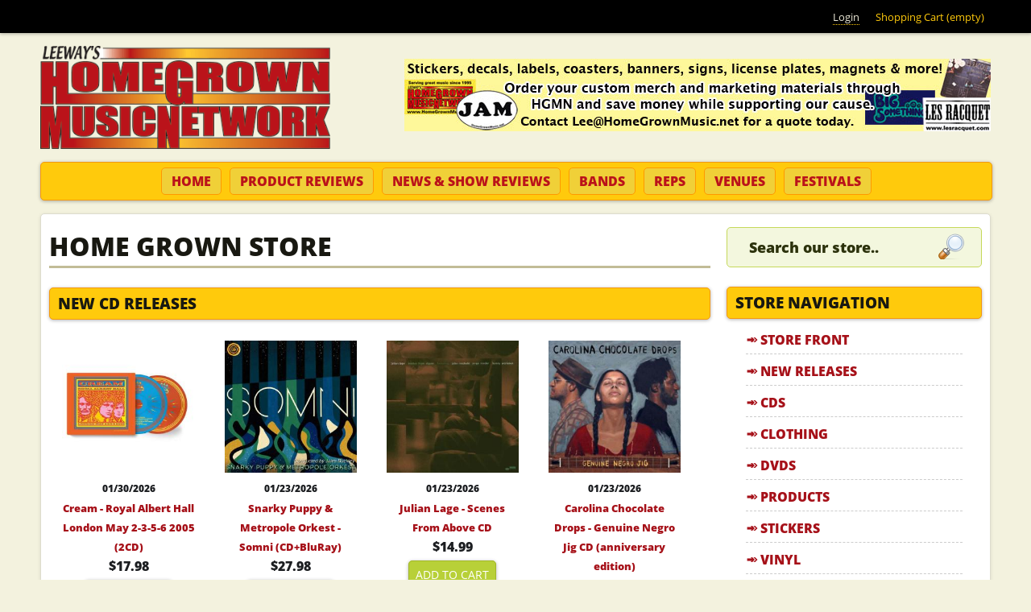

--- FILE ---
content_type: text/html; charset=utf-8
request_url: https://www.homegrownmusic.net/store?Screen=PROD&Product_Code=HG10&Category_Code=HOMEGROWNCOMP
body_size: 11420
content:
<!DOCTYPE html>
<!--[if IEMobile 7]><html class="iem7"  lang="en" dir="ltr"><![endif]-->
<!--[if lte IE 6]><html class="lt-ie9 lt-ie8 lt-ie7"  lang="en" dir="ltr"><![endif]-->
<!--[if (IE 7)&(!IEMobile)]><html class="lt-ie9 lt-ie8"  lang="en" dir="ltr"><![endif]-->
<!--[if IE 8]><html class="lt-ie9"  lang="en" dir="ltr"><![endif]-->
<!--[if (gte IE 9)|(gt IEMobile 7)]><!--><html  lang="en" dir="ltr" prefix="fb: https://ogp.me/ns/fb# og: https://ogp.me/ns#"><!--<![endif]-->

<head>

<meta name="geo.region" content="US-NC">
<meta name="state" content="North Carolina" />
<meta name="language" content="English"> 
<meta name="robots" content="index,follow">
<meta name="GOOGLEBOT" content="INDEX, FOLLOW">
<meta name="google-site-verification" content="lWXZMu25EHSWIJiRE6uGGMGpn9nknD_atKNubDq0vWI">

<meta name="google-site-verification" content="rciWN-HVrAuvoy9B_OMfDimsHYjujbnViWUQ-n9Vfnw" />


  <meta charset="utf-8" />
<link rel="shortcut icon" href="https://www.homegrownmusic.net/sites/all/themes/homegrownmusic/favicon.ico" type="image/vnd.microsoft.icon" />
<meta name="rights" content="©2026 Leeways Home Grown Music Network, All Rights Reserved" />
<link rel="image_src" href="https://www.homegrownmusic.net/files/home-grown-music-logo_2013a.png" />
<link rel="canonical" href="https://www.homegrownmusic.net/store" />
<link rel="shortlink" href="https://www.homegrownmusic.net/node/14168" />
<meta property="fb:admins" content="trevorleenc" />
<meta property="fb:app_id" content="134228736722875" />
<meta property="og:site_name" content="Leeway&#039;s Home Grown Music Network" />
<meta property="og:type" content="article" />
<meta property="og:url" content="https://www.homegrownmusic.net/store" />
<meta property="og:title" content="Home Grown Store" />
<meta property="og:image" content="https://www.homegrownmusic.net/files/home-grown-music-logo_2013a.png" />
  <title>Home Grown Store | Leeway's Home Grown Music Network</title>
  <!-- Always force latest IE rendering engine (even in intranet) & Chrome Frame -->
  <meta http-equiv="X-UA-Compatible" content="IE=edge,chrome=1">

      <meta name="MobileOptimized" content="width">
    <meta name="HandheldFriendly" content="true">
    <meta name="viewport" content="width=device-width, initial-scale=1, maximum-scale=1">
    <meta http-equiv="cleartype" content="on">

  <link type="text/css" rel="stylesheet" href="https://www.homegrownmusic.net/files/css/css_kShW4RPmRstZ3SpIC-ZvVGNFVAi0WEMuCnI0ZkYIaFw.css" media="all" />
<link type="text/css" rel="stylesheet" href="https://www.homegrownmusic.net/files/css/css_0rdNKyAx9df4tRKovKjnVDsGvZwVuYAKO-m17AAJ1Dk.css" media="all" />
<link type="text/css" rel="stylesheet" href="https://www.homegrownmusic.net/files/css/css_cn_XZeDqcf3KIoHNeUFa2sgE64s2_PdLel4VDzVjhPw.css" media="all" />
<link type="text/css" rel="stylesheet" href="https://www.homegrownmusic.net/files/css/css_J2JA71cKthTUC7ZWwLMV98S_NswkZ9LfdyVkgcm4V6w.css" media="all" />
<link type="text/css" rel="stylesheet" href="https://www.homegrownmusic.net/files/css/css_kM-EHRkQQKgY6ih98BqJnbVljpfNMnJavXUr_tD9GFk.css" media="all" />
  <script>document.cookie = 'adaptive_image=' + Math.max(screen.width, screen.height) + '; path=/';</script>
<script src="https://www.homegrownmusic.net/files/js/js_YD9ro0PAqY25gGWrTki6TjRUG8TdokmmxjfqpNNfzVU.js"></script>
<script src="https://www.homegrownmusic.net/files/js/js_lH_ytPKIKDhhExIkn9iTGRtyGR9_981MDULRsrAYNWI.js"></script>
<script src="https://www.homegrownmusic.net/files/js/js_5eyyqd1-Lx5w-gJAfeM7ZAxC5ESwa_zupyS80-93sUY.js"></script>
<script src="https://www.homegrownmusic.net/files/js/js_T7dFu2SXdUsFWRbNzkO0m-p1V-RHZKW8m8xCRUgHwok.js"></script>
<script src="https://www.homegrownmusic.net/files/googleanalytics/js?t7drtt"></script>
<script>window.dataLayer = window.dataLayer || [];function gtag(){dataLayer.push(arguments)};gtag("js", new Date());gtag("set", "developer_id.dMDhkMT", true);gtag("config", "UA-3216277-3", {"groups":"default","link_attribution":true});</script>
<script src="https://www.homegrownmusic.net/files/js/js_Y9hMR8B8cp4IbPYM79iFovRb17CHEoo-hdXvmqoxE7A.js"></script>
<script src="https://www.homegrownmusic.net/files/js/js_jn6OjDYUodrNIRyO0Fi2sO1AUhxN-mnOK3_Z6yeP-Ho.js"></script>
<script>jQuery.extend(Drupal.settings, {"basePath":"\/","pathPrefix":"","setHasJsCookie":0,"ajaxPageState":{"theme":"homegrownmusic","theme_token":"7OO38mBReuW2Voewo11VfIVNq4Ljawlz5OW5rnpnA2w","js":{"sites\/all\/libraries\/jquery.event.move\/js\/jquery.event.move.js":1,"sites\/all\/libraries\/jquery.event.swipe\/js\/jquery.event.swipe.js":1,"sites\/all\/modules\/colorbox_swipe\/colorbox_swipe.js":1,"0":1,"misc\/jquery.js":1,"misc\/jquery-extend-3.4.0.js":1,"misc\/jquery-html-prefilter-3.5.0-backport.js":1,"misc\/jquery.once.js":1,"misc\/drupal.js":1,"misc\/ui\/jquery.ui.core.min.js":1,"misc\/form-single-submit.js":1,"sites\/all\/modules\/lazyloader\/jquery.lazyloader.js":1,"misc\/progress.js":1,"sites\/all\/libraries\/colorbox\/jquery.colorbox-min.js":1,"sites\/all\/modules\/colorbox\/js\/colorbox.js":1,"sites\/all\/modules\/uc_out_of_stock\/uc_out_of_stock.js":1,"sites\/all\/modules\/google_analytics\/googleanalytics.js":1,"https:\/\/www.homegrownmusic.net\/files\/googleanalytics\/js?t7drtt":1,"1":1,"sites\/all\/modules\/extlink\/js\/extlink.js":1,"sites\/all\/modules\/quicktabs\/js\/quicktabs.js":1,"sites\/all\/themes\/homegrownmusic\/js\/script.js":1,"sites\/all\/themes\/homegrownmusic\/js\/rwd-nav.js":1},"css":{"modules\/system\/system.base.css":1,"modules\/system\/system.menus.css":1,"modules\/system\/system.messages.css":1,"modules\/system\/system.theme.css":1,"misc\/ui\/jquery.ui.core.css":1,"misc\/ui\/jquery.ui.theme.css":1,"sites\/all\/modules\/adaptive_image\/css\/adaptive-image.css":1,"modules\/comment\/comment.css":1,"sites\/all\/modules\/extlink\/css\/extlink.css":1,"modules\/field\/theme\/field.css":1,"sites\/all\/modules\/logintoboggan\/logintoboggan.css":1,"modules\/node\/node.css":1,"modules\/search\/search.css":1,"sites\/all\/modules\/ubercart\/uc_order\/uc_order.css":1,"sites\/all\/modules\/ubercart\/uc_product\/uc_product.css":1,"sites\/all\/modules\/ubercart\/uc_store\/uc_store.css":1,"modules\/user\/user.css":1,"sites\/all\/modules\/views\/css\/views.css":1,"sites\/all\/modules\/lazyloader\/lazyloader.css":1,"sites\/all\/modules\/ckeditor\/css\/ckeditor.css":1,"sites\/all\/libraries\/colorbox\/example3\/colorbox.css":1,"sites\/all\/modules\/ctools\/css\/ctools.css":1,"sites\/all\/modules\/uc_out_of_stock\/uc_out_of_stock.css":1,"sites\/all\/modules\/colorbox_swipe\/colorbox_swipe.css":1,"sites\/all\/modules\/quicktabs\/css\/quicktabs.css":1,"sites\/all\/themes\/homegrownmusic\/system.menus.css":1,"sites\/all\/themes\/homegrownmusic\/css\/normalize.css":1,"sites\/all\/themes\/homegrownmusic\/css\/wireframes.css":1,"sites\/all\/themes\/homegrownmusic\/css\/tabs.css":1,"sites\/all\/themes\/homegrownmusic\/css\/pages.css":1,"sites\/all\/themes\/homegrownmusic\/css\/blocks.css":1,"sites\/all\/themes\/homegrownmusic\/css\/navigation.css":1,"sites\/all\/themes\/homegrownmusic\/css\/misc.css":1,"sites\/all\/themes\/homegrownmusic\/css\/frontpage.css":1,"sites\/all\/themes\/homegrownmusic\/css\/views-styles.css":1,"sites\/all\/themes\/homegrownmusic\/css\/nodes.css":1,"sites\/all\/themes\/homegrownmusic\/css\/comments.css":1,"sites\/all\/themes\/homegrownmusic\/css\/forms.css":1,"sites\/all\/themes\/homegrownmusic\/css\/fields.css":1,"sites\/all\/themes\/homegrownmusic\/css\/print.css":1,"sites\/all\/themes\/homegrownmusic\/css\/flexslider.css":1,"sites\/all\/themes\/homegrownmusic\/css\/rrssb.css":1,"sites\/all\/themes\/homegrownmusic\/css\/layouts\/responsive-sidebars.css":1}},"colorbox":{"transition":"elastic","speed":"350","opacity":"0.85","slideshow":false,"slideshowAuto":true,"slideshowSpeed":"2500","slideshowStart":"start slideshow","slideshowStop":"stop slideshow","current":"{current} of {total}","previous":"\u00ab Prev","next":"Next \u00bb","close":"Close","overlayClose":true,"returnFocus":true,"maxWidth":"100%","maxHeight":"100%","initialWidth":"300","initialHeight":"100","fixed":true,"scrolling":true,"mobiledetect":false,"mobiledevicewidth":"320px","file_public_path":"\/files","specificPagesDefaultValue":"admin*\nimagebrowser*\nimg_assist*\nimce*\nnode\/add\/*\nnode\/*\/edit\nprint\/*\nprintpdf\/*\nsystem\/ajax\nsystem\/ajax\/*"},"better_exposed_filters":{"views":{"hgmn_store_blocks":{"displays":{"block_1":{"filters":[]},"block_5":{"filters":[]},"block_4":{"filters":[]},"block_3":{"filters":[]},"block":{"filters":[]},"block_6":{"filters":[]}}},"slideshow":{"displays":{"block_1":{"filters":[]}}},"product_reviews":{"displays":{"block_1":{"filters":[]}}},"show_reviews":{"displays":{"block_1":{"filters":[]}}}}},"uc_out_of_stock":{"path":"\/uc_out_of_stock\/query","throbber":0,"instock":0,"msg":"\u003Cp\u003E\u003Cspan style=\u0022color: red;\u0022\u003EOut of stock\u003C\/span\u003E\u003C\/p\u003E\n"},"urlIsAjaxTrusted":{"\/store?Screen=PROD\u0026Product_Code=HG10\u0026Category_Code=HOMEGROWNCOMP":true},"googleanalytics":{"account":["UA-3216277-3"],"trackOutbound":1,"trackMailto":1,"trackDownload":1,"trackDownloadExtensions":"7z|aac|arc|arj|asf|asx|avi|bin|csv|doc(x|m)?|dot(x|m)?|exe|flv|gif|gz|gzip|hqx|jar|jpe?g|js|mp(2|3|4|e?g)|mov(ie)?|msi|msp|pdf|phps|png|ppt(x|m)?|pot(x|m)?|pps(x|m)?|ppam|sld(x|m)?|thmx|qtm?|ra(m|r)?|sea|sit|tar|tgz|torrent|txt|wav|wma|wmv|wpd|xls(x|m|b)?|xlt(x|m)|xlam|xml|z|zip","trackColorbox":1},"currentPath":"node\/14168","currentPathIsAdmin":false,"extlink":{"extTarget":"_blank","extClass":0,"extLabel":"(link is external)","extImgClass":0,"extIconPlacement":"append","extSubdomains":1,"extExclude":"","extInclude":"","extCssExclude":"","extCssExplicit":"","extAlert":0,"extAlertText":"This link will take you to an external web site. We are not responsible for their content.","mailtoClass":"mailto","mailtoLabel":"(link sends e-mail)","extUseFontAwesome":false},"quicktabs":{"qt_staff_picks_new_releases":{"name":"staff_picks_new_releases","tabs":[{"bid":"views_delta_hgmn_store_blocks-block_6","hide_title":1},{"bid":"block_delta_20","hide_title":1}],"better_exposed_filters":{"views":{"show_reviews":{"displays":{"block_1":{"filters":[]}}}}}}}});</script>
      <!--[if lt IE 9]>
    <script src="/sites/all/themes/zen/js/html5-respond.js"></script>
    <![endif]-->
  
<!--[if lt IE 9]>
  <script src="/sites/all/themes/homegrownmusic/js/modernizr.js"></script>
<![endif]-->

<!-- Facebook Pixel Code -->
<script>
!function(f,b,e,v,n,t,s){if(f.fbq)return;n=f.fbq=function(){n.callMethod?
n.callMethod.apply(n,arguments):n.queue.push(arguments)};if(!f._fbq)f._fbq=n;
n.push=n;n.loaded=!0;n.version='2.0';n.queue=[];t=b.createElement(e);t.async=!0;
t.src=v;s=b.getElementsByTagName(e)[0];s.parentNode.insertBefore(t,s)}(window,
document,'script','https://connect.facebook.net/en_US/fbevents.js');
fbq('init', '1814464775490735'); // Insert your pixel ID here.
fbq('track', 'PageView');
</script>
<noscript><img height="1" width="1" style="display:none"
src="https://www.facebook.com/tr?id=1814464775490735&ev=PageView&noscript=1"
/></noscript>
<!-- DO NOT MODIFY -->
<!-- End Facebook Pixel Code -->

</head>
<body class="html not-front not-logged-in one-sidebar sidebar-second page-node page-node- page-node-14168 node-type-page section-store"  id="body">

  <!--[if lte IE 7]>
    <script src="/sites/all/themes/homegrownmusic/js/ie6/warning.js">
    </script><script>window.onload=function(){e("/sites/all/themes/homegrownmusic/js/ie6/")}</script>
  <![endif]-->

      <p id="skip-link">
      <a href="#main-menu" class="element-invisible element-focusable">Jump to navigation</a>
    </p>
      <a href="#" class="scrollup" title="Back to Top">Scroll</a>

<div class="top-bar">
  <div class="top-bar-inner">
      <div id="block-block-41" class="block block-block first last odd">

      
  <div class="content">
    <ul class='menu'><li><a href="/user/login">Login</a></li><li style="color: #FFCA0C;">Shopping Cart (empty)</li></ul>  </div>

</div><!-- /.block -->
  </div>
</div>

<div id="page">

  <header id="header" role="banner">

          <a href="/" title="Home" rel="home" id="logo"><img src="https://www.homegrownmusic.net/sites/all/themes/homegrownmusic/logo.png" alt="Home" /></a>
    
    
      <div class="header__region region region-header">
    <div id="block-block-28" class="block block-block first last odd">

      
  <div class="content">
    <a href="/services"><img src="/files/advertisements/merchbanner728.jpg" alt="728x90 Ad Banner"></a>  </div>

</div><!-- /.block -->
  </div>

  </header>

  <nav id="navigation" class="navigation clearfix">
            <h3>menu</h3><ul><li class="menu-43 first"><a href="/" title="Home" class="nav-home">Home</a></li>
<li class="menu-2771"><a href="/product-reviews" class="nav-productreviews">Product Reviews</a></li>
<li class="menu-2772"><a href="/show-reviews" class="nav-showreviews">News &amp; Show Reviews</a></li>
<li class="menu-3439"><a href="/bands" class="nav-bands">Bands</a></li>
<li class="menu-2862"><a href="/home-grown-reps" class="nav-reps">Reps</a></li>
<li class="menu-3440"><a href="/venues" class="nav-venues">Venues</a></li>
<li class="menu-3442 last"><a href="/festivals" class="nav-festivals">Festivals</a></li>
</ul>      </nav><!-- /#navigation -->

  <div id="main">

    <div id="content" class="column" role="main">
                  <a id="main-content"></a>
                    <h1 class="title" id="page-title">Home Grown Store</h1>
                                          


<article class="node-14168 node node-page view-mode-full clearfix">

  
  
  
  
</article>
<div id="block-views-hgmn-store-blocks-block-1" class="block block-views even">

        <h2 class="block__title block-title">New CD Releases</h2>
    
  <div class="content">
    <div class="view view-hgmn-store-blocks view-id-hgmn_store_blocks view-display-id-block_1 catalog-view view-dom-id-073226f81270da9871704ad3eee613e7">
        
  
  
      <div class="view-content">
        <div class="views-row views-row-1 views-row-odd views-row-first">
      
  <div class="views-field views-field-uc-product-image">        <div class="field-content"><a href="/store/cd/cream-royal-albert-hall-london-may-2-3-5-6-2005-2cd"><img src="https://www.homegrownmusic.net/files/styles/uc_product_cd/public/store/cd/2025/cream.jpg?itok=ZwTlWD2L" width="260" height="260" alt="" /></a></div>  </div>  
  <div class="views-field views-field-created">        <span class="field-content"><strong><small>01/30/2026</small></strong></span>  </div>  
  <div class="views-field views-field-title">        <span class="field-content"><a href="/store/cd/cream-royal-albert-hall-london-may-2-3-5-6-2005-2cd">Cream - Royal Albert Hall London May 2-3-5-6 2005 (2CD)</a></span>  </div>  
  <div class="views-field views-field-sell-price">        <span class="field-content"><span class="uc-price">$17.98</span></span>  </div>  
  <div class="views-field views-field-nothing buy-now-button">        <span class="field-content"><a href="/cart/add/p18294?destination=cart">Add to cart</a></span>  </div>  </div>
  <div class="views-row views-row-2 views-row-even">
      
  <div class="views-field views-field-uc-product-image">        <div class="field-content"><a href="/store/cd/snarky-puppy-metropole-orkest-somni-cdbluray"><img src="https://www.homegrownmusic.net/files/styles/uc_product_cd/public/store/cd/2025/snarky7.jpg?itok=aY-tBaeO" width="260" height="260" alt="" /></a></div>  </div>  
  <div class="views-field views-field-created">        <span class="field-content"><strong><small>01/23/2026</small></strong></span>  </div>  
  <div class="views-field views-field-title">        <span class="field-content"><a href="/store/cd/snarky-puppy-metropole-orkest-somni-cdbluray">Snarky Puppy &amp; Metropole Orkest - Somni (CD+BluRay)</a></span>  </div>  
  <div class="views-field views-field-sell-price">        <span class="field-content"><span class="uc-price">$27.98</span></span>  </div>  
  <div class="views-field views-field-nothing buy-now-button">        <span class="field-content"><a href="/cart/add/p18346?destination=cart">Add to cart</a></span>  </div>  </div>
  <div class="views-row views-row-3 views-row-odd">
      
  <div class="views-field views-field-uc-product-image">        <div class="field-content"><a href="/store/cd/julian-lage-scenes-from-above-cd"><img src="https://www.homegrownmusic.net/files/styles/uc_product_cd/public/store/cd/2025/lage8.jpg?itok=0zK6lbqH" width="260" height="260" alt="" /></a></div>  </div>  
  <div class="views-field views-field-created">        <span class="field-content"><strong><small>01/23/2026</small></strong></span>  </div>  
  <div class="views-field views-field-title">        <span class="field-content"><a href="/store/cd/julian-lage-scenes-from-above-cd">Julian Lage - Scenes From Above CD</a></span>  </div>  
  <div class="views-field views-field-sell-price">        <span class="field-content"><span class="uc-price">$14.99</span></span>  </div>  
  <div class="views-field views-field-nothing buy-now-button">        <span class="field-content"><a href="/cart/add/p18342?destination=cart">Add to cart</a></span>  </div>  </div>
  <div class="views-row views-row-4 views-row-even views-row-last">
      
  <div class="views-field views-field-uc-product-image">        <div class="field-content"><a href="/store/cd/carolina-chocolate-drops-genuine-negro-jig-cd-anniversary-edition"><img src="https://www.homegrownmusic.net/files/styles/uc_product_cd/public/store/cd/2014/ccd4_2.jpg?itok=6OuMvrUD" width="260" height="260" alt="" /></a></div>  </div>  
  <div class="views-field views-field-created">        <span class="field-content"><strong><small>01/23/2026</small></strong></span>  </div>  
  <div class="views-field views-field-title">        <span class="field-content"><a href="/store/cd/carolina-chocolate-drops-genuine-negro-jig-cd-anniversary-edition">Carolina Chocolate Drops - Genuine Negro Jig CD (anniversary edition)</a></span>  </div>  
  <div class="views-field views-field-sell-price">        <span class="field-content"><span class="uc-price">$14.98</span></span>  </div>  
  <div class="views-field views-field-nothing buy-now-button">        <span class="field-content"><a href="/cart/add/p11050?destination=cart">Add to cart</a></span>  </div>  </div>
    </div>
  
      <div class="item-list"><ul class="pager"><li class="pager-previous first">&nbsp;</li>
<li class="pager-current">1 of 5</li>
<li class="pager-next last"><a title="Go to next page" href="/store?Screen=PROD&amp;Product_Code=HG10&amp;Category_Code=HOMEGROWNCOMP&amp;page=1">next ›</a></li>
</ul></div>  
  
  
  
  
</div>  </div>

</div><!-- /.block -->
<div id="block-views-hgmn-store-blocks-block-5" class="block block-views odd">

        <h2 class="block__title block-title">New Vinyl Releases</h2>
    
  <div class="content">
    <div class="view view-hgmn-store-blocks view-id-hgmn_store_blocks view-display-id-block_5 catalog-view view-dom-id-4e54b9a7b6fa3205e043626d2bc16310">
        
  
  
      <div class="view-content">
        <div class="views-row views-row-1 views-row-odd views-row-first">
      
  <div class="views-field views-field-uc-product-image">        <div class="field-content"><a href="/store/vinyl/king-gizzard-the-lizard-wizard-demos-vol-7-8-2lp"><img src="https://www.homegrownmusic.net/files/styles/uc_product_cd/public/store/vinyl/2025/kglwdemos78.jpg?itok=SIoPRRep" width="260" height="260" alt="" /></a></div>  </div>  
  <div class="views-field views-field-created">        <span class="field-content"><strong><small>01/30/2026</small></strong></span>  </div>  
  <div class="views-field views-field-title">        <span class="field-content"><a href="/store/vinyl/king-gizzard-the-lizard-wizard-demos-vol-7-8-2lp">King Gizzard &amp; the Lizard Wizard - Demos Vol 7 &amp; 8 (2LP)</a></span>  </div>  
  <div class="views-field views-field-sell-price">        <span class="field-content"><span class="uc-price">$39.99</span></span>  </div>  
  <div class="views-field views-field-nothing buy-now-button">        <span class="field-content"><a href="/cart/add/p18352?destination=cart">Add to cart</a></span>  </div>  </div>
  <div class="views-row views-row-2 views-row-even">
      
  <div class="views-field views-field-uc-product-image">        <div class="field-content"><a href="/store/vinyl/king-gizzard-the-lizard-wizard-petrodragonic-apocalypse-live-2lp"><img src="https://www.homegrownmusic.net/files/styles/uc_product_cd/public/store/vinyl/2025/kglwpetrolive.jpg?itok=3fd3w3yd" width="260" height="260" alt="" /></a></div>  </div>  
  <div class="views-field views-field-created">        <span class="field-content"><strong><small>01/30/2026</small></strong></span>  </div>  
  <div class="views-field views-field-title">        <span class="field-content"><a href="/store/vinyl/king-gizzard-the-lizard-wizard-petrodragonic-apocalypse-live-2lp">King Gizzard &amp; the LIzard Wizard - PetroDragonic Apocalypse Live (2LP)</a></span>  </div>  
  <div class="views-field views-field-sell-price">        <span class="field-content"><span class="uc-price">$35.99</span></span>  </div>  
  <div class="views-field views-field-nothing buy-now-button">        <span class="field-content"><a href="/cart/add/p18350?destination=cart">Add to cart</a></span>  </div>  </div>
  <div class="views-row views-row-3 views-row-odd">
      
  <div class="views-field views-field-uc-product-image">        <div class="field-content"><a href="/store/vinyl/cream-royal-albert-hall-london-may-2-3-5-6-2005-3lp"><img src="https://www.homegrownmusic.net/files/styles/uc_product_cd/public/store/vinyl/2025/cream05v.jpeg?itok=oas1qw6f" width="260" height="260" alt="" /></a></div>  </div>  
  <div class="views-field views-field-created">        <span class="field-content"><strong><small>01/30/2026</small></strong></span>  </div>  
  <div class="views-field views-field-title">        <span class="field-content"><a href="/store/vinyl/cream-royal-albert-hall-london-may-2-3-5-6-2005-3lp">Cream - Royal Albert Hall London May 2-3-5-6 2005 (3LP)</a></span>  </div>  
  <div class="views-field views-field-sell-price">        <span class="field-content"><span class="uc-price">$59.99</span></span>  </div>  
  <div class="views-field views-field-nothing buy-now-button">        <span class="field-content"><a href="/cart/add/p18295?destination=cart">Add to cart</a></span>  </div>  </div>
  <div class="views-row views-row-4 views-row-even views-row-last">
      
  <div class="views-field views-field-uc-product-image">        <div class="field-content"><a href="/store/vinyl/snarky-puppy-metropole-orkest-somni-2lp"><img src="https://www.homegrownmusic.net/files/styles/uc_product_cd/public/store/vinyl/2025/snarky7.jpg?itok=dUi7Yqw2" width="260" height="260" alt="" /></a></div>  </div>  
  <div class="views-field views-field-created">        <span class="field-content"><strong><small>01/23/2026</small></strong></span>  </div>  
  <div class="views-field views-field-title">        <span class="field-content"><a href="/store/vinyl/snarky-puppy-metropole-orkest-somni-2lp">Snarky Puppy &amp; Metropole Orkest - Somni (2LP)</a></span>  </div>  
  <div class="views-field views-field-sell-price">        <span class="field-content"><span class="uc-price">$49.99</span></span>  </div>  
  <div class="views-field views-field-nothing buy-now-button">        <span class="field-content"><a href="/cart/add/p18347?destination=cart">Add to cart</a></span>  </div>  </div>
    </div>
  
      <div class="item-list"><ul class="pager"><li class="pager-previous first">&nbsp;</li>
<li class="pager-current">1 of 5</li>
<li class="pager-next last"><a title="Go to next page" href="/store?Screen=PROD&amp;Product_Code=HG10&amp;Category_Code=HOMEGROWNCOMP&amp;page=1">next ›</a></li>
</ul></div>  
  
  
  
  
</div>  </div>

</div><!-- /.block -->
<div id="block-views-hgmn-store-blocks-block-4" class="block block-views even">

        <h2 class="block__title block-title">Coming Soon</h2>
    
  <div class="content">
    <div class="view view-hgmn-store-blocks view-id-hgmn_store_blocks view-display-id-block_4 catalog-view view-dom-id-5889cb16a9fc0f77af5fa094f8367164">
        
  
  
      <div class="view-content">
        <div class="views-row views-row-1 views-row-odd views-row-first">
      
  <div class="views-field views-field-uc-product-image">        <div class="field-content"><a href="/store/cd/big-richard-pet-cd"><img src="https://www.homegrownmusic.net/files/styles/uc_product_cd/public/store/cd/2026/bigrichard.jpg?itok=Y9yZX9bg" width="260" height="260" alt="" /></a></div>  </div>  
  <div class="views-field views-field-created">        <span class="field-content"><strong><small>02/06/2026</small></strong></span>  </div>  
  <div class="views-field views-field-title">        <span class="field-content"><a href="/store/cd/big-richard-pet-cd">Big Richard - Pet CD</a></span>  </div>  
  <div class="views-field views-field-sell-price">        <span class="field-content"><span class="uc-price">$14.99</span></span>  </div>  
  <div class="views-field views-field-nothing buy-now-button">        <span class="field-content"><a href="/cart/add/p18362?destination=cart">Add to cart</a></span>  </div>  </div>
  <div class="views-row views-row-2 views-row-even">
      
  <div class="views-field views-field-uc-product-image">        <div class="field-content"><a href="/store/vinyl/big-richard-pet-lp"><img src="https://www.homegrownmusic.net/files/styles/uc_product_cd/public/store/vinyl/2026/bigrichard.jpg?itok=oR-3AnlK" width="260" height="260" alt="" /></a></div>  </div>  
  <div class="views-field views-field-created">        <span class="field-content"><strong><small>02/06/2026</small></strong></span>  </div>  
  <div class="views-field views-field-title">        <span class="field-content"><a href="/store/vinyl/big-richard-pet-lp">Big Richard - Pet LP</a></span>  </div>  
  <div class="views-field views-field-sell-price">        <span class="field-content"><span class="uc-price">$24.99</span></span>  </div>  
  <div class="views-field views-field-nothing buy-now-button">        <span class="field-content"><a href="/cart/add/p18363?destination=cart">Add to cart</a></span>  </div>  </div>
  <div class="views-row views-row-3 views-row-odd">
      
  <div class="views-field views-field-uc-product-image">        <div class="field-content"><a href="/store/cd/natalie-brooke-measured-in-moments-cd"><img src="https://www.homegrownmusic.net/files/styles/uc_product_cd/public/store/cd/2026/natalie.jpg?itok=fmJO3ErU" width="260" height="260" alt="" /></a></div>  </div>  
  <div class="views-field views-field-created">        <span class="field-content"><strong><small>02/06/2026</small></strong></span>  </div>  
  <div class="views-field views-field-title">        <span class="field-content"><a href="/store/cd/natalie-brooke-measured-in-moments-cd">Natalie Brooke - Measured in Moments CD</a></span>  </div>  
  <div class="views-field views-field-sell-price">        <span class="field-content"><span class="uc-price">$14.99</span></span>  </div>  
  <div class="views-field views-field-nothing buy-now-button">        <span class="field-content"><a href="/cart/add/p18375?destination=cart">Add to cart</a></span>  </div>  </div>
  <div class="views-row views-row-4 views-row-even views-row-last">
      
  <div class="views-field views-field-uc-product-image">        <div class="field-content"><a href="/store/vinyl/natalie-brooke-measured-in-moments-2lp"><img src="https://www.homegrownmusic.net/files/styles/uc_product_cd/public/store/vinyl/2026/natalie.jpg?itok=_apmGT8I" width="260" height="260" alt="" /></a></div>  </div>  
  <div class="views-field views-field-created">        <span class="field-content"><strong><small>02/06/2026</small></strong></span>  </div>  
  <div class="views-field views-field-title">        <span class="field-content"><a href="/store/vinyl/natalie-brooke-measured-in-moments-2lp">Natalie Brooke - Measured in Moments (2LP)</a></span>  </div>  
  <div class="views-field views-field-sell-price">        <span class="field-content"><span class="uc-price">$39.99</span></span>  </div>  
  <div class="views-field views-field-nothing buy-now-button">        <span class="field-content"><a href="/cart/add/p18376?destination=cart">Add to cart</a></span>  </div>  </div>
    </div>
  
      <div class="item-list"><ul class="pager"><li class="pager-previous first">&nbsp;</li>
<li class="pager-current">1 of 5</li>
<li class="pager-next last"><a title="Go to next page" href="/store?Screen=PROD&amp;Product_Code=HG10&amp;Category_Code=HOMEGROWNCOMP&amp;page=1">next ›</a></li>
</ul></div>  
  
  
  
  
</div>  </div>

</div><!-- /.block -->
<div id="block-views-hgmn-store-blocks-block-3" class="block block-views odd">

        <h2 class="block__title block-title">New DVD Releases</h2>
    
  <div class="content">
    <div class="view view-hgmn-store-blocks view-id-hgmn_store_blocks view-display-id-block_3 catalog-view view-dom-id-79b240373a98f0890706c86e3996f9f8">
        
  
  
      <div class="view-content">
        <div class="views-row views-row-1 views-row-odd views-row-first">
      
  <div class="views-field views-field-uc-product-image">        <div class="field-content"><a href="/store/dvd/alan-parsons-i-robot-immersive-audio-bluray"><img src="https://www.homegrownmusic.net/files/styles/uc_product_cd/public/store/dvd/2025/irobot.jpg?itok=4oQ-VkVS" width="260" height="260" alt="" /></a></div>  </div>  
  <div class="views-field views-field-created">        <span class="field-content"><strong><small>12/12/2025</small></strong></span>  </div>  
  <div class="views-field views-field-title">        <span class="field-content"><a href="/store/dvd/alan-parsons-i-robot-immersive-audio-bluray">Alan Parsons - I Robot (Immersive Audio BluRay)</a></span>  </div>  
  <div class="views-field views-field-sell-price">        <span class="field-content"><span class="uc-price">$29.99</span></span>  </div>  
  <div class="views-field views-field-nothing buy-now-button">        <span class="field-content"><a href="/cart/add/p18332?destination=cart">Add to cart</a></span>  </div>  </div>
  <div class="views-row views-row-2 views-row-even">
      
  <div class="views-field views-field-uc-product-image">        <div class="field-content"><a href="/store/dvd/pink-floyd-wish-you-were-here-50th-anniversary-blu-ray"><img src="https://www.homegrownmusic.net/files/styles/uc_product_cd/public/store/dvd/2025/pinkwishblu-ray-480x480.jpg?itok=4QuVQsJX" width="260" height="260" alt="" /></a></div>  </div>  
  <div class="views-field views-field-created">        <span class="field-content"><strong><small>12/12/2025</small></strong></span>  </div>  
  <div class="views-field views-field-title">        <span class="field-content"><a href="/store/dvd/pink-floyd-wish-you-were-here-50th-anniversary-blu-ray">Pink Floyd - Wish You Were Here 50th Anniversary Blu-Ray</a></span>  </div>  
  <div class="views-field views-field-sell-price">        <span class="field-content"><span class="uc-price">$26.98</span></span>  </div>  
  <div class="views-field views-field-nothing buy-now-button">        <span class="field-content"><a href="/cart/add/p18308?destination=cart">Add to cart</a></span>  </div>  </div>
  <div class="views-row views-row-3 views-row-odd">
      
  <div class="views-field views-field-uc-product-image">        <div class="field-content"><a href="/store/dvd/pink-floyd-at-pompeii-mcmlxxii-bluray"><img src="https://www.homegrownmusic.net/files/styles/uc_product_cd/public/store/dvd/2025/pinkpobr.jpg?itok=6qoaSsSF" width="260" height="260" alt="" /></a></div>  </div>  
  <div class="views-field views-field-created">        <span class="field-content"><strong><small>05/02/2025</small></strong></span>  </div>  
  <div class="views-field views-field-title">        <span class="field-content"><a href="/store/dvd/pink-floyd-at-pompeii-mcmlxxii-bluray">      Pink Floyd At Pompeii - MCMLXXII (Bluray)</a></span>  </div>  
  <div class="views-field views-field-sell-price">        <span class="field-content"><span class="uc-price">$29.98</span></span>  </div>  
  <div class="views-field views-field-nothing buy-now-button">        <span class="field-content"><a href="/cart/add/p18032?destination=cart">Add to cart</a></span>  </div>  </div>
  <div class="views-row views-row-4 views-row-even views-row-last">
      
  <div class="views-field views-field-uc-product-image">        <div class="field-content"><a href="/store/dvd/medeski-martin-wood-not-not-jazz-blu-ray"><img src="https://www.homegrownmusic.net/files/styles/uc_product_cd/public/store/dvd/2024/mmwdvd2_0.jpg?itok=ATpgT3Mx" width="260" height="260" alt="" /></a></div>  </div>  
  <div class="views-field views-field-created">        <span class="field-content"><strong><small>08/09/2024</small></strong></span>  </div>  
  <div class="views-field views-field-title">        <span class="field-content"><a href="/store/dvd/medeski-martin-wood-not-not-jazz-blu-ray">Medeski Martin &amp; Wood - Not Not Jazz Blu-Ray</a></span>  </div>  
  <div class="views-field views-field-sell-price">        <span class="field-content"><span class="uc-price">$24.95</span></span>  </div>  
  <div class="views-field views-field-nothing buy-now-button">        <span class="field-content"><a href="/cart/add/p17739?destination=cart">Add to cart</a></span>  </div>  </div>
    </div>
  
      <div class="item-list"><ul class="pager"><li class="pager-previous first">&nbsp;</li>
<li class="pager-current">1 of 5</li>
<li class="pager-next last"><a title="Go to next page" href="/store?Screen=PROD&amp;Product_Code=HG10&amp;Category_Code=HOMEGROWNCOMP&amp;page=1">next ›</a></li>
</ul></div>  
  
  
  
  
</div>  </div>

</div><!-- /.block -->
<div id="block-views-hgmn-store-blocks-block" class="block block-views last even">

        <h2 class="block__title block-title">Featured Products</h2>
    
  <div class="content">
    <div class="view view-hgmn-store-blocks view-id-hgmn_store_blocks view-display-id-block catalog-view view-dom-id-babbbf66631bd8bd6236797cd22f4c30">
        
  
  
      <div class="view-content">
        <div class="views-row views-row-1 views-row-odd views-row-first">
      
  <div class="views-field views-field-uc-product-image">        <div class="field-content"><a href="/store/vinyl/charlie-hunter-quintet-right-now-move-lp"><img src="https://www.homegrownmusic.net/files/styles/uc_product_cd/public/store/vinyl/2023/hunter9v_0.jpg?itok=ocIETN1s" width="260" height="260" alt="" /></a></div>  </div>  
  <div class="views-field views-field-title">        <span class="field-content"><a href="/store/vinyl/charlie-hunter-quintet-right-now-move-lp">Charlie Hunter Quintet - Right Now Move LP</a></span>  </div>  
  <div class="views-field views-field-sell-price">        <span class="field-content"><span class="uc-price">$24.99</span></span>  </div>  
  <div class="views-field views-field-buyitnowbutton">        <div class="field-content"><form action="/store?Screen=PROD&amp;Product_Code=HG10&amp;Category_Code=HOMEGROWNCOMP" method="post" id="uc-catalog-buy-it-now-form-17488" accept-charset="UTF-8"><div><input type="hidden" name="nid" value="17488" />
<input type="hidden" name="form_build_id" value="form-l6B9OOTP63XiMkEJJ75rUczieQVfAvrIZ7Fv-2jBx_o" />
<input type="hidden" name="form_id" value="uc_catalog_buy_it_now_form_17488" />
<div class="form-actions form-wrapper" id="edit-actions"><input class="list-add-to-cart form-submit" type="submit" id="edit-submit-17488" name="op" value="Add to cart" /></div></div></form></div>  </div>  </div>
  <div class="views-row views-row-2 views-row-even">
      
  <div class="views-field views-field-uc-product-image">        <div class="field-content"><a href="/store/cd/daniel-donatos-cosmic-peach-live-at-2023-peach-music-festival-2cd"><img src="https://www.homegrownmusic.net/files/styles/uc_product_cd/public/store/cd/2023/danieldonato_scosmicpeach_500x.jpg?itok=J8aCDyxZ" width="260" height="260" alt="" /></a></div>  </div>  
  <div class="views-field views-field-title">        <span class="field-content"><a href="/store/cd/daniel-donatos-cosmic-peach-live-at-2023-peach-music-festival-2cd">Daniel Donato&#039;s Cosmic Peach - Live at 2023 Peach Music Festival (2CD)</a></span>  </div>  
  <div class="views-field views-field-sell-price">        <span class="field-content"><span class="uc-price">$23.99</span></span>  </div>  
  <div class="views-field views-field-buyitnowbutton">        <div class="field-content"><form action="/store?Screen=PROD&amp;Product_Code=HG10&amp;Category_Code=HOMEGROWNCOMP" method="post" id="uc-catalog-buy-it-now-form-17397" accept-charset="UTF-8"><div><input type="hidden" name="nid" value="17397" />
<input type="hidden" name="form_build_id" value="form-2GRtmv-aLacqdzwrPpIVqXNnl_ngHC8mO-wpvehQO-0" />
<input type="hidden" name="form_id" value="uc_catalog_buy_it_now_form_17397" />
<div class="form-actions form-wrapper" id="edit-actions--2"><input class="list-add-to-cart form-submit" type="submit" id="edit-submit-17397" name="op" value="Add to cart" /></div></div></form></div>  </div>  </div>
  <div class="views-row views-row-3 views-row-odd">
      
  <div class="views-field views-field-uc-product-image">        <div class="field-content"><a href="/store/cd/duane-betts-live-at-2023-peach-music-festival-cd"><img src="https://www.homegrownmusic.net/files/styles/uc_product_cd/public/store/cd/2023/duanebetts_500x.jpg?itok=2nn_5AGY" width="260" height="260" alt="" /></a></div>  </div>  
  <div class="views-field views-field-title">        <span class="field-content"><a href="/store/cd/duane-betts-live-at-2023-peach-music-festival-cd">Duane Betts - Live at 2023 Peach Music Festival CD</a></span>  </div>  
  <div class="views-field views-field-sell-price">        <span class="field-content"><span class="uc-price">$17.00</span></span>  </div>  
  <div class="views-field views-field-buyitnowbutton">        <div class="field-content"><form action="/store?Screen=PROD&amp;Product_Code=HG10&amp;Category_Code=HOMEGROWNCOMP" method="post" id="uc-catalog-buy-it-now-form-17393" accept-charset="UTF-8"><div><input type="hidden" name="nid" value="17393" />
<input type="hidden" name="form_build_id" value="form-nwSpK6UL5Am0E214_QQTaEkrzPWJUt2g6613sDlP_z8" />
<input type="hidden" name="form_id" value="uc_catalog_buy_it_now_form_17393" />
<div class="form-actions form-wrapper" id="edit-actions--3"><input class="list-add-to-cart form-submit" type="submit" id="edit-submit-17393" name="op" value="Add to cart" /></div></div></form></div>  </div>  </div>
  <div class="views-row views-row-4 views-row-even views-row-last">
      
  <div class="views-field views-field-uc-product-image">        <div class="field-content"><a href="/store/vinyl/fareed-haque-casseus-lp"><img src="https://www.homegrownmusic.net/files/styles/uc_product_cd/public/store/vinyl/2023/fareed4.jpg?itok=j59mU_bs" width="260" height="260" alt="" /></a></div>  </div>  
  <div class="views-field views-field-title">        <span class="field-content"><a href="/store/vinyl/fareed-haque-casseus-lp">Fareed Haque - Casseus LP</a></span>  </div>  
  <div class="views-field views-field-sell-price">        <span class="field-content"><span class="uc-price">$39.99</span></span>  </div>  
  <div class="views-field views-field-buyitnowbutton">        <div class="field-content"><form action="/store?Screen=PROD&amp;Product_Code=HG10&amp;Category_Code=HOMEGROWNCOMP" method="post" id="uc-catalog-buy-it-now-form-17526" accept-charset="UTF-8"><div><input type="hidden" name="nid" value="17526" />
<input type="hidden" name="form_build_id" value="form-8chFGkYVtcnLNFCTAjDRO0rFV1cWr1OGOwitZVEwkYM" />
<input type="hidden" name="form_id" value="uc_catalog_buy_it_now_form_17526" />
<div class="form-actions form-wrapper" id="edit-actions--4"><input class="list-add-to-cart form-submit" type="submit" id="edit-submit-17526" name="op" value="Add to cart" /></div></div></form></div>  </div>  </div>
    </div>
  
      <div class="item-list"><ul class="pager"><li class="pager-previous first">&nbsp;</li>
<li class="pager-current">1 of 2</li>
<li class="pager-next last"><a title="Go to next page" href="/store?Screen=PROD&amp;Product_Code=HG10&amp;Category_Code=HOMEGROWNCOMP&amp;page=1">next ›</a></li>
</ul></div>  
  
  
  
  
</div>  </div>

</div><!-- /.block -->
          </div><!-- /#content -->



    
          <aside class="sidebars">
                  <section class="region region-sidebar-second column sidebar">
    <div id="block-search-form" class="block block-search first odd" role="search">

      
  <div class="content">
    <form onsubmit="if(this.search_block_form.value==&#039;Search our store..&#039;){ alert(&#039;Please enter a search&#039;); return false; }" action="/store?Screen=PROD&amp;Product_Code=HG10&amp;Category_Code=HOMEGROWNCOMP" method="post" id="search-block-form" accept-charset="UTF-8"><div><div class="container-inline">
      <h2 class="element-invisible">Search form</h2>
    <div class="form-item form-type-textfield form-item-search-block-form">
  <label class="element-invisible" for="edit-search-block-form--2">Search </label>
 <input title="Enter the terms you wish to search for." onblur="if (this.value == &#039;&#039;) {this.value = &#039;Search our store..&#039;;}" onfocus="if (this.value == &#039;Search our store..&#039;) {this.value = &#039;&#039;;}" type="search" id="edit-search-block-form--2" name="search_block_form" value="Search our store.." size="15" maxlength="128" class="form-text" />
</div>
<div class="form-actions form-wrapper" id="edit-actions--5"><input alt="Search Button" type="image" id="edit-submit" name="submit" src="https://www.homegrownmusic.net/sites/all/themes/homegrownmusic/images/search.png" class="form-submit" /></div><input type="hidden" name="form_build_id" value="form-aV832EBAWtn1bMrCIXify-bWKdrEMGLWrYzGDtME15o" />
<input type="hidden" name="form_id" value="search_block_form" />
</div>
</div></form>  </div>

</div><!-- /.block -->
<div id="block-menu-menu-store-navigation" class="block block-menu store-menu even" role="navigation">

        <h2 class="block__title block-title">Store Navigation</h2>
    
  <div class="content">
    <ul class="menu"><li class="menu__item is-active-trail is-leaf first leaf active-trail"><a href="/store" class="menu__link is-active-trail active-trail active">Store Front</a></li>
<li class="menu__item is-leaf leaf"><a href="/store/new" class="menu__link">New Releases</a></li>
<li class="menu__item is-leaf leaf"><a href="/store/cds" class="menu__link">CDs</a></li>
<li class="menu__item is-leaf leaf"><a href="/store/clothing" class="menu__link">Clothing</a></li>
<li class="menu__item is-leaf leaf"><a href="/store/dvds" class="menu__link">DVDs</a></li>
<li class="menu__item is-leaf leaf"><a href="/store/products" class="menu__link">Products</a></li>
<li class="menu__item is-leaf leaf"><a href="/store/stickers" class="menu__link">Stickers</a></li>
<li class="menu__item is-leaf leaf"><a href="/store/vinyl" class="menu__link">Vinyl</a></li>
<li class="menu__item is-leaf leaf"><a href="/store/genres" class="menu__link">Browse By Genre</a></li>
<li class="menu__item is-leaf leaf"><a href="/store/artists" class="menu__link">Browse By Artist</a></li>
<li class="menu__item is-leaf leaf"><a href="/store/hall-of-fame" class="menu__link">Hall of Fame</a></li>
<li class="menu__item is-leaf leaf"><a href="/store/harmonized-records" class="menu__link">Harmonized Records</a></li>
<li class="menu__item is-leaf leaf"><a href="/store/all" class="menu__link">All Products</a></li>
<li class="menu__item is-leaf leaf"><a href="/store/discount-bin" class="menu__link">Discount Bin</a></li>
<li class="menu__item is-leaf leaf"><a href="/store/gift-certificates" class="menu__link">Gift Certificates</a></li>
<li class="menu__item is-leaf last leaf"><a href="/store/little-hippie" class="menu__link">Little Hippie</a></li>
</ul>  </div>

</div><!-- /.block -->
<div id="block-quicktabs-staff-picks-new-releases" class="block block-quicktabs odd">

      
  <div class="content">
    <div  id="quicktabs-staff_picks_new_releases" class="quicktabs-wrapper quicktabs-style-nostyle"><div class="item-list"><ul class="quicktabs-tabs quicktabs-style-nostyle"><li class="active first"><a href="/store?Screen=PROD&amp;Product_Code=HG10&amp;Category_Code=HOMEGROWNCOMP&amp;qt-staff_picks_new_releases=0#qt-staff_picks_new_releases" id="quicktabs-tab-staff_picks_new_releases-0" class="quicktabs-tab quicktabs-tab-block quicktabs-tab-block-views-delta-hgmn-store-blocks-block-6 active">New Releases</a></li>
<li class="last"><a href="/store?Screen=PROD&amp;Product_Code=HG10&amp;Category_Code=HOMEGROWNCOMP&amp;qt-staff_picks_new_releases=1#qt-staff_picks_new_releases" id="quicktabs-tab-staff_picks_new_releases-1" class="quicktabs-tab quicktabs-tab-block quicktabs-tab-block-block-delta-20 active">Staff Picks</a></li>
</ul></div><div id="quicktabs-container-staff_picks_new_releases" class="quicktabs_main quicktabs-style-nostyle"><div  id="quicktabs-tabpage-staff_picks_new_releases-0" class="quicktabs-tabpage "><div id="block-views-hgmn-store-blocks-block-6" class="block block-views first odd">

      
  <div class="content">
    <div class="view view-hgmn-store-blocks view-id-hgmn_store_blocks view-display-id-block_6 new-releases-block view-dom-id-47cbac18a639484e09d882d3b24f77f5">
        
  
  
      <div class="view-content">
          <ul>          <li class="">  
          <a href="/store/vinyl/cory-wong-lost-in-the-wonder-lp" title="Cory Wong - Lost in the Wonder LP"></a>
<img src="https://www.homegrownmusic.net/files/styles/sidebar_thumbnail-100px/public/store/vinyl/2025/wong26.jpg?itok=s9Mq6EPW" width="100" height="53" alt="" />
<h5><strong><small>04/10/2026</small></strong></h5>
<p>Cory Wong - Lost in the Wonder LP</p>  </li>
          <li class="">  
          <a href="/store/vinyl/soulive-flowers-lp" title="Soulive - Flowers LP"></a>
<img src="https://www.homegrownmusic.net/files/styles/sidebar_thumbnail-100px/public/store/vinyl/2026/soulive10.jpg?itok=XvngU4Ax" width="100" height="100" alt="" />
<h5><strong><small>03/27/2026</small></strong></h5>
<p>Soulive - Flowers LP</p>  </li>
          <li class="">  
          <a href="/store/vinyl/king-gizzard-the-lizard-wizard-forest-hills-stadium-25-3lp" title="King Gizzard &amp; the Lizard Wizard - Forest Hills Stadium 25 (3LP) "></a>
<img src="https://www.homegrownmusic.net/files/styles/sidebar_thumbnail-100px/public/store/vinyl/2026/kglwfhs25.jpg?itok=e8gv6Uvq" width="100" height="100" alt="" />
<h5><strong><small>03/20/2026</small></strong></h5>
<p>King Gizzard &amp; the Lizard Wizard - Forest Hills Stadium 25 (3LP) </p>  </li>
          <li class="">  
          <a href="/store/vinyl/tedeschi-trucks-band-future-soul-lp-blue" title="Tedeschi Trucks Band - Future Soul LP blue"></a>
<img src="https://www.homegrownmusic.net/files/styles/sidebar_thumbnail-100px/public/store/vinyl/2026/ttb7.jpg?itok=ZM2jf2uD" width="100" height="100" alt="" />
<h5><strong><small>03/20/2026</small></strong></h5>
<p>Tedeschi Trucks Band - Future Soul LP blue</p>  </li>
          <li class="">  
          <a href="/store/cd/the-black-crowes-a-pound-of-feathers-cd" title="The Black Crowes - A Pound of Feathers CD"></a>
<img src="https://www.homegrownmusic.net/files/styles/sidebar_thumbnail-100px/public/store/cd/2026/bclb.jpg?itok=bXkvgZEo" width="100" height="100" alt="" />
<h5><strong><small>03/13/2026</small></strong></h5>
<p>The Black Crowes - A Pound of Feathers CD</p>  </li>
      </ul>    </div>
  
  
  
  
  
  
</div>  </div>

</div><!-- /.block -->
</div><div  id="quicktabs-tabpage-staff_picks_new_releases-1" class="quicktabs-tabpage quicktabs-hide"><div id="block-block-20" class="block block-block staff-picks even">

      
  <div class="content">
    
<ul>
  <li>
    <a href="/store/vinyl/mod-cons-charlie-hunter-petr-cancura-george-sluppick-lp" title="Mod Cons (Charlie Hunter, Petr Cancura, George Sluppick) LP"></a>
    <img src="/files/styles/sidebar_thumbnail-100px/public/store/vinyl/2024/modcons.jpg" alt="Mod Cons (Charlie Hunter, Petr Cancura, George Sluppick) LP" style="width:100px;height:100px;">
    <h5>Lee</h5>
    <p>Mod Cons (Charlie Hunter, Petr Cancura, George Sluppick) LP</p>
  </li>
  <li>
    <a href="/store/vinyl/king-gizzard-the-lizard-wizard-ice-death-planets-lungs-mushrooms-lava-2lp" title="King Gizzard & the Lizard Wizard - Ice, Death, Planets, Lungs, Mushrooms & Lava (2LP)"></a>
    <img src="/files/styles/sidebar_thumbnail-100px/public/store/vinyl/2023/kglwicev.jpg" alt="King Gizzard & the Lizard Wizard - Ice, Death, Planets, Lungs, Mushrooms & Lava (2LP)" style="width:100px;height:100px;">
    <h5>Maya</h5>
    <p>King Gizzard & the Lizard Wizard - Ice, Death, Planets, Lungs, Mushrooms & Lava (2LP)</p>
  </li>
  <li>
    <a href="/store/cd/big-something-headspace-cd" title="Big Something - Headspace CD"></a>
    <img src="/files/styles/sidebar_thumbnail-100px/public/store/cd/2023/bigsome7.jpg" alt="Big Something - Headspace CD" style="width:100px;height:100px;">
    <h5>Hill</h5>
    <p>Big Something - Headspace CD</p>
  </li>
  <li>
    <a href="/store/vinyl/daniel-donatos-cosmic-country-reflector-2lp-light-blue" title="DANIEL DONATO'S COSMIC COUNTRY - Reflector (2LP) light blue"></a>
    <img src="/files/styles/sidebar_thumbnail-100px/public/store/vinyl/2023/donatorev.jpg" alt="DANIEL DONATO'S COSMIC COUNTRY - Reflector (2LP) light blue" style="width:100px;height:100px;">
    <h5>Jerry</h5>
    <p>DANIEL DONATO'S COSMIC COUNTRY - Reflector (2LP) light blue</p>
  </li>
  <li>
    <a href="/store/vinyl/allman-brothers-band-american-university-12-13-70-2lp" title="ALLMAN BROTHERS BAND - AMERICAN UNIVERSITY 12-13-70 (2LP)"></a>
    <img src="/files/styles/sidebar_thumbnail-100px/public/store/vinyl/2019/abbamv.jpg" alt="ALLMAN BROTHERS BAND - AMERICAN UNIVERSITY 12-13-70 (2LP)" style="width:100px;height:100px;">
    <h5>Trevor</h5>
    <p>ALLMAN BROTHERS BAND - AMERICAN UNIVERSITY 12-13-70 (2LP)</p>
  </li>
</ul> 
  </div>

</div><!-- /.block -->
</div></div></div>  </div>

</div><!-- /.block -->
<div id="block-block-43" class="block block-block even">

        <h2 class="block__title block-title">Dancingtree Newsletter</h2>
    
  <div class="content">
    <p>Signup for our newsletter and get 10% off your first order! You’ll get emails about every other week with new releases, catalog additions, concert reviews, videos and news from the scene.</p>
<!-- Begin Mailchimp Signup Form -->
<link href="//cdn-images.mailchimp.com/embedcode/slim-10_7.css" rel="stylesheet" type="text/css">
<style type="text/css">
	#mc_embed_signup{background:#fff; clear:left; font:14px Helvetica,Arial,sans-serif; }
	/* Add your own Mailchimp form style overrides in your site stylesheet or in this style block.
	   We recommend moving this block and the preceding CSS link to the HEAD of your HTML file. */
</style>
<div id="mc_embed_signup">
<form action="https://homegrownmusic.us8.list-manage.com/subscribe/post?u=31077b89720944155656c521a&amp;id=d7ba3bdb1c" method="post" id="mc-embedded-subscribe-form" name="mc-embedded-subscribe-form" class="validate" target="_blank" novalidate>
    <div id="mc_embed_signup_scroll">
	<!--<label for="mce-EMAIL">Subscribe</label>-->
	<input type="email" value="" name="EMAIL" class="email" id="mce-EMAIL" placeholder="email address" required>
    <!-- real people should not fill this in and expect good things - do not remove this or risk form bot signups-->
    <div style="position: absolute; left: -5000px;" aria-hidden="true"><input type="text" name="b_31077b89720944155656c521a_d7ba3bdb1c" tabindex="-1" value=""></div>
    <div class="clear"><input type="submit" value="Subscribe" name="subscribe" id="mc-embedded-subscribe" class="button"></div>
    </div>
</form>
</div>

<!--End mc_embed_signup-->  </div>

</div><!-- /.block -->
<div id="block-block-39" class="block block-block social-buttons last odd">

      
  <div class="content">
    <ul>
  <li class="facebook">
    <a href="https://www.facebook.com/HomeGrownMusic.net" rel="nofollow"target="_blank" title="Find Us On Facebook"><span>Find Us On Facebook</span></a> 
  </li>
  <li class="twitter">
    <a href="https://twitter.com/LeewaysHGMN" rel="nofollow" target="_blank" title="Follow Us on Twitter"><span>Follow Us on Twitter</span></a> 
  </li>
  <li class="rss">
    <a href="http://feeds.feedburner.com/LeewaysHomeGrownMusicNetwork" target="_blank" title="Keep Up to Date with RSS"><span>Keep Up to Date with RSS</span></a> 
  </li>
  <li class="email">
    <a href="/contact" title="Send Us An Email"><span>Send Us An Email</span></a>
  </li>
</ul>  </div>

</div><!-- /.block -->
  </section>
      </aside><!-- /.sidebars -->
    
  </div><!-- /#main -->


</div><!-- /#page -->

  <footer id="footer" class="region region-footer">
    <div id="footer-inner">
      <div id="block-block-27" class="block block-block footer-facebook first odd">

      
  <div class="content">
    <div id="fb-root"></div>
<script>(function(d, s, id) {
  var js, fjs = d.getElementsByTagName(s)[0];
  if (d.getElementById(id)) return;
  js = d.createElement(s); js.id = id;
  js.src = "//connect.facebook.net/en_US/sdk.js#xfbml=1&version=v2.5&appId=134228736722875";
  fjs.parentNode.insertBefore(js, fjs);
}(document, 'script', 'facebook-jssdk'));</script>

<div class="fb-page" data-href="https://www.facebook.com/HomeGrownMusic.net/" data-small-header="false" data-adapt-container-width="true" data-hide-cover="false" data-show-facepile="true"><div class="fb-xfbml-parse-ignore"></div></div>

  </div>

</div><!-- /.block -->
<div id="block-block-33" class="block block-block footer-content last even">

      
  <div class="content">
    <p>Leeway's Home Grown Music Network is a shared collective of people, independent jam bands, live music venues, and businesses&nbsp;working together to make the independent music scene stronger.</p>

<p><strong>TUNE IN:&nbsp;</strong>Leeway's HGMN | 6520 Oak Grove Church Rd, Mebane, NC 27302 | (919) 259-4492</p>

<p>SITE AND CONTENTS &copy; Leeway's HGMN 1995-2026, All Rights Reserved.</p>

<div class="footer-banner"><a href="/store/cd/the-broadcast-dodge-the-arrow-cd"><img src="/files/advertisements/hgmn/broadcast-min.jpg"></a></div>  </div>

</div><!-- /.block -->
    </div>
  </footer><!-- region__footer -->

<div class="region-bottom">
  <div class="region-bottom-inner">
      <div id="block-menu-secondary-menu" class="block block-menu first last odd" role="navigation">

      
  <div class="content">
    <ul class="menu"><li class="menu__item is-leaf first leaf"><a href="/about-leeways-home-grown-music-network" title="" class="menu__link">About Us</a></li>
<li class="menu__item is-leaf leaf"><a href="/services" title="" class="menu__link">Services</a></li>
<li class="menu__item is-leaf leaf"><a href="/advertising-with-home-grown-music" class="menu__link">Advertise</a></li>
<li class="menu__item is-leaf leaf"><a href="/links" class="menu__link">Links</a></li>
<li class="menu__item is-leaf leaf"><a href="/policies" class="menu__link">Privacy &amp; Terms</a></li>
<li class="menu__item is-leaf leaf"><a href="/ordering-information" class="menu__link">Ordering Information</a></li>
<li class="menu__item is-leaf last leaf"><a href="/contact" class="menu__link">Contact</a></li>
</ul>  </div>

</div><!-- /.block -->
  </div>
</div>
    <div class="region region-page-bottom">
    <div><a rel="nofollow" href="https://homegrownmusic.net/THEPOT/income.php"></a></div>  </div>
<script src="https://www.homegrownmusic.net/files/js/js_uYWy1Mjt9RQ8HU7tfDiV8eQrOkd_GnkBXUIMiAu2_Do.js"></script>

  <!--[if lte IE 8]>
    <script src="/sites/all/themes/homegrownmusic/js/ie6/warning.js">
    </script><script>window.onload=function(){e("/sites/all/themes/homegrownmusic/js/ie6/")}</script>
  <![endif]-->

<script id="mcjs">!function(c,h,i,m,p){m=c.createElement(h),p=c.getElementsByTagName(h)[0],m.async=1,m.src=i,p.parentNode.insertBefore(m,p)}(document,"script","https://chimpstatic.com/mcjs-connected/js/users/31077b89720944155656c521a/fac35d417c84e95fa7ed2b8f6.js");</script>

</body>
</html>
